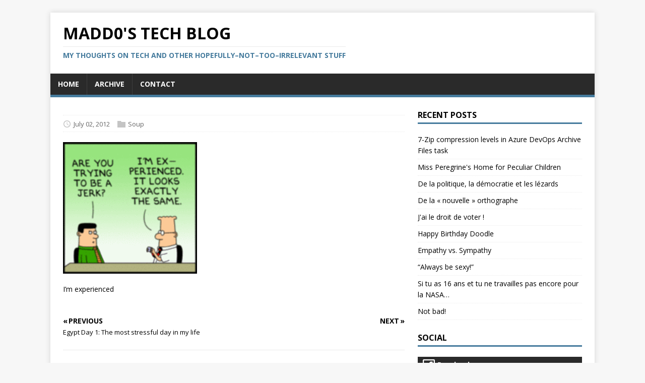

--- FILE ---
content_type: text/html; charset=utf-8
request_url: https://blog.madd0.com/2012/07/02/im-experienced/
body_size: 7150
content:
<!doctype html><html class=no-js lang=en><head><meta charset=utf-8><meta name=viewport content="width=device-width,initial-scale=1"><meta http-equiv=x-ua-compatible content="IE=edge"><title>- madd0's tech blog</title><script>(function(e,t){e[t]=e[t].replace("no-js","js")})(document.documentElement,"className")</script><meta name=description content><meta property="og:title" content><meta property="og:description" content="I’m experienced"><meta property="og:type" content="article"><meta property="og:url" content="https://blog.madd0.com/2012/07/02/im-experienced/"><meta property="article:section" content="post"><meta property="article:published_time" content="2012-07-02T06:33:38+00:00"><meta property="article:modified_time" content="2012-07-02T06:33:38+00:00"><link rel=preconnect href=https://fonts.gstatic.com crossorigin><link rel=dns-prefetch href=//fonts.googleapis.com><link rel=dns-prefetch href=//fonts.gstatic.com><link rel=stylesheet href="https://fonts.googleapis.com/css?family=Open+Sans:400,400i,700"><link rel=stylesheet href=/css/style.css><link rel="shortcut icon" href=/favicon.ico></head><body class=body><div class="container container--outer"><header class=header><div class="container header__container"><div class=logo><a class=logo__link href=/ title="madd0's tech blog" rel=home><div class="logo__item logo__text"><div class=logo__title>madd0's tech blog</div><div class=logo__tagline>My thoughts on tech and other hopefully–not–too–irrelevant stuff</div></div></a></div><nav class=menu><button class=menu__btn aria-haspopup=true aria-expanded=false tabindex=0>
<span class=menu__btn-title tabindex=-1>Menu</span></button><ul class=menu__list><li class=menu__item><a class=menu__link href=/><span class=menu__text>Home</span></a></li><li class=menu__item><a class=menu__link href=/archive/><span class=menu__text>Archive</span></a></li><li class=menu__item><a class=menu__link href=https://madd0.com/contact/><span class=menu__text>contact</span></a></li></ul></nav></div></header><div class="wrapper flex"><div class=primary><main class=main role=main><article class=post><header class=post__header><h1 class=post__title></h1><div class="post__meta meta"><div class="meta__item-datetime meta__item"><svg class="meta__icon icon icon-time" width="16" height="14" viewBox="0 0 30 28"><path d="M15 0C7 0 1 6 1 14s6 14 14 14 14-6 14-14S23 0 15 0zm0 25C9 25 4 20 4 14S9 3 15 3s11 5 11 11-5 11-11 11zm1-18h-2v8.4l6.8 4.4L22 18l-6-3.8V7z"/></svg><time class=meta__text datetime=2012-07-02T06:33:38Z>July 02, 2012</time></div><div class="meta__item-categories meta__item"><svg class="meta__icon icon icon-category" width="16" height="16" viewBox="0 0 16 16"><path d="m7 2 1 2h8v11H0V2z"/></svg><span class=meta__text><a class=meta__link href=/category/soup/ rel=category>Soup</a></span></div></div></header><div class="content post__content clearfix"><figure class="alignnone size-full wp-image-1588"><img src=/2012/07/tumblr_m6isw2agw81qzn0y8o1_400.gif></figure><p>I’m experienced</p></div></article></main><nav class="pager flex"><div class="pager__item pager__item--prev"><a class=pager__link href=/2012/06/16/egypt-day-1-the-most-stressful-day-in-my-life/ rel=prev><span class=pager__subtitle>«&#8201;Previous</span><p class=pager__title>Egypt Day 1: The most stressful day in my life</p></a></div><div class="pager__item pager__item--next"><a class=pager__link href=/2012/07/12/como-te-llamas/ rel=next><span class=pager__subtitle>Next&#8201;»</span><p class=pager__title></p></a></div></nav></div><aside class=sidebar><div class="widget-recent widget"><h4 class=widget__title>Recent Posts</h4><div class=widget__content><ul class=widget__list><li class=widget__item><a class=widget__link href=/2020/01/30/7-zip-compression-levels-in-azure-devops-archive-files-task/>7-Zip compression levels in Azure DevOps Archive Files task</a></li><li class=widget__item><a class=widget__link href=/2016/09/06/miss-peregrines-home-for-peculiar-children/>Miss Peregrine's Home for Peculiar Children</a></li><li class=widget__item><a class=widget__link href=/2016/06/30/de-la-politique-la-democratie-et-les-lezards/>De la politique, la démocratie et les lézards</a></li><li class=widget__item><a class=widget__link href=/2016/02/04/de-la-nouvelle-orthographe/>De la « nouvelle » orthographe</a></li><li class=widget__item><a class=widget__link href=/2015/12/14/jai-le-droit-de-voter/>J'ai le droit de voter !</a></li><li class=widget__item><a class=widget__link href=/2014/09/03/happy-birthday-doodle-je-ne-connaissais-pas-ce/>Happy Birthday Doodle</a></li><li class=widget__item><a class=widget__link href=/2013/12/16/empathy-vs-sympathy/>Empathy vs. Sympathy</a></li><li class=widget__item><a class=widget__link href=/2013/08/15/always-be-sexy-je-naurais-jamais-cru-citer/>“Always be sexy!”</a></li><li class=widget__item><a class=widget__link href=/2013/08/14/si-tu-as-16-ans-et-tu-ne-travailles-pas-encore/>Si tu as 16 ans et tu ne travailles pas encore pour la NASA…</a></li><li class=widget__item><a class=widget__link href=/2013/07/11/not-bad-tony-durao-skates-for-waters-army/>Not bad!</a></li></ul></div></div><div class="widget-social widget"><h4 class="widget-social__title widget__title">Social</h4><div class="widget-social__content widget__content"><div class="widget-social__item widget__item"><a class="widget-social__link widget__link btn" title=Facebook rel="noopener noreferrer" href=https://facebook.com/madd0 target=_blank><svg class="widget-social__link-icon icon icon-facebook" width="24" height="24" viewBox="0 0 352 352"><path d="m0 32v288c0 17.5 14.5 32 32 32h288c17.5.0 32-14.5 32-32V32c0-17.5-14.5-32-32-32H32C14.5.0.0 14.5.0 32zm320 0v288h-83V212h41.5l6-48H237v-31c0-14 3.5-23.5 23.5-23.5h26V66c-4.4-.6-19.8-1.5-37.5-1.5-36.9.0-62 22.2-62 63.5v36h-42v48h42v108H32V32z"/></svg><span>Facebook</span></a></div><div class="widget-social__item widget__item"><a class="widget-social__link widget__link btn" title=Twitter rel="noopener noreferrer" href=https://twitter.com/madd0 target=_blank><svg class="widget-social__link-icon icon icon-twitter" width="24" height="24" viewBox="0 0 384 312"><path d="m384 36.9c-14.1 6.3-29.3 10.5-45.2 12.4 16.3-9.7 28.8-25.2 34.6-43.6-15.2 9-32.1 15.6-50 19.1-14.4-15.2-34.9-24.8-57.5-24.8-43.5.0-78.8 35.3-78.8 78.8.0 6.2.7 12.2 2 17.9-65.5-3.3-123.5-34.6-162.4-82.3C20 26 16.1 39.6 16.1 54c0 27.3 13.9 51.4 35 65.6-12.9-.4-25.1-4-35.7-9.9v1c0 38.2 27.2 70 63.2 77.2-6.6 1.8-13.6 2.8-20.8 2.8-5.1.0-10-.5-14.8-1.4 10 31.3 39.1 54.1 73.6 54.7-27 21.1-60.9 33.7-97.8 33.7-6.4.0-12.6-.4-18.8-1.1C34.9 299 76.3 312 120.8 312c144.9.0 224.1-120 224.1-224.1.0-3.4-.1-6.8-.2-10.2 15.4-11.1 28.7-25 39.3-40.8z"/></svg><span>Twitter</span></a></div><div class="widget-social__item widget__item"><a class="widget-social__link widget__link btn" title=Instagram rel="noopener noreferrer" href=https://www.instagram.com/mauricio.diazorlich target=_blank><svg class="widget-social__link-icon icon icon-instagram" width="24" height="24" viewBox="0 0 256 256"><circle cx="193" cy="59" r="15"/><path fill-rule="evenodd" d="M101 0h54c41 0 58.4 3.9 74.5 17C256.2 37.5 256 74.8 256 97.7v60c0 26.7.0 60.4-26.5 81.4-16 13.4-33.5 16.9-74.5 16.9h-54c-41 0-57.5-3.5-74.5-16.9C1 218.9.5 186.3.1 160.5L0 155V97.7c0-23-.2-60.2 26.5-80.7C45 2 60 0 101 0zm4.9 23h44.3c45.8.0 58.3 3.5 70.3 17.5 11.8 13.2 12 30.1 12.5 62.9V156c.2 20.8.3 45.8-12.5 59.5-12 14-24.5 17.5-70.3 17.5h-44.3c-45.9.0-57.3-3.5-70.4-17.5-12.2-13-12.3-36.5-12.4-56.7v-55.6c.4-32.6.7-49.6 12.4-62.7C48 26.5 60 23 105.9 23zm19.6 144.5a42 42 0 100-84 42 42 0 000 84zm0 22.5a64.5 64.5.0 100-129 64.5 64.5.0 000 129z"/></svg><span>Instagram</span></a></div><div class="widget-social__item widget__item"><a class="widget-social__link widget__link btn" title=LinkedIn rel="noopener noreferrer" href=https://linkedin.com/in/madd0 target=_blank><svg class="widget-social__link-icon icon icon-linkedin" width="24" height="24" viewBox="0 0 352 352"><path d="M0 40v272c0 21.9 18.1 40 40 40h272c21.9.0 40-18.1 40-40V40c0-21.9-18.1-40-40-40H40C18.1.0.0 18.1.0 40zm312-8c4.6.0 8 3.4 8 8v272c0 4.6-3.4 8-8 8H40c-4.6.0-8-3.4-8-8V40c0-4.6 3.4-8 8-8H312zM59.5 87c0 15.2 12.3 27.5 27.5 27.5s27.5-12.3 27.5-27.5S102.2 59.5 87 59.5 59.5 71.8 59.5 87zM187 157h-1v-21h-45v152h47v-75c0-19.8 3.9-39 28.5-39 24.2.0 24.5 22.4 24.5 40v74h47v-83.5c0-40.9-8.7-72-56.5-72-23 0-38.2 12.6-44.5 24.5zM64 288h47.5V136H64V288z"/></svg><span>LinkedIn</span></a></div><div class="widget-social__item widget__item"><a class="widget-social__link widget__link btn" title=GitHub rel="noopener noreferrer" href=https://github.com/madd0 target=_blank><svg class="widget-social__link-icon icon icon-github" width="24" height="24" viewBox="0 0 384 374"><path d="m192 0C85.9.0.0 85.8.0 191.7c0 84.7 55 156.6 131.3 181.9 9.6 1.8 13.1-4.2 13.1-9.2.0-4.6-.2-16.6-.3-32.6-53.4 11.6-64.7-25.7-64.7-25.7-8.7-22.1-21.3-28-21.3-28-17.4-11.9 1.3-11.6 1.3-11.6 19.3 1.4 29.4 19.8 29.4 19.8 17.1 29.3 44.9 20.8 55.9 15.9 1.7-12.4 6.7-20.8 12.2-25.6-42.6-4.8-87.5-21.3-87.5-94.8.0-20.9 7.5-38 19.8-51.4-2-4.9-8.6-24.3 1.9-50.7.0.0 16.1-5.2 52.8 19.7 15.3-4.2 31.7-6.4 48.1-6.5 16.3.1 32.7 2.2 48.1 6.5 36.7-24.8 52.8-19.7 52.8-19.7 10.5 26.4 3.9 45.9 1.9 50.7 12.3 13.4 19.7 30.5 19.7 51.4.0 73.7-44.9 89.9-87.7 94.6 6.9 5.9 13 17.6 13 35.5.0 25.6-.2 46.3-.2 52.6.0 5.1 3.5 11.1 13.2 9.2C329 348.2 384 276.4 384 191.7 384 85.8 298 0 192 0z"/></svg><span>GitHub</span></a></div><div class="widget-social__item widget__item"><a class="widget-social__link widget__link btn" title="Stack Overflow" rel="noopener noreferrer" href=https://stackoverflow.com/users/221397/madd0 target=_blank><svg class="widget-social__link-icon icon icon-stackoverflow" width="24" height="24" viewBox="0 0 124 124"><g fill-rule="evenodd"><polygon points="88 80 99 80 99 124 0 124 0 80 11 80 11 113 88 113"/><path fill-rule="nonzero" d="M22.9878906 76.73l54.025 11.355 2.271-10.8-54.025-11.36-2.271 10.805zm7.149-25.869 50.046 23.308L84.8448906 64.16l-50.047-23.308-4.661 10.009zm13.848-24.553 42.428 35.331 7.066-8.485-42.428-35.33-7.066 8.484zm27.387-26.116-8.86 6.59 32.948 44.3 8.8600004-6.589L71.3718906.192zM22 102H77V91H22v11z"/></g></svg><span>Stack Overflow</span></a></div></div></div><div class="widget-categories widget"><h4 class=widget__title>Categories</h4><div class=widget__content><ul class=widget__list><li class=widget__item><a class=widget__link href=/category/blog-stuff/>Blog Stuff</a></li><li class=widget__item><a class=widget__link href=/category/books/>Books</a></li><li class=widget__item><a class=widget__link href=/category/education/>Education</a></li><li class=widget__item><a class=widget__link href=/category/en-vrac/>En Vrac</a></li><li class=widget__item><a class=widget__link href=/category/english/>English</a></li><li class=widget__item><a class=widget__link href=/category/espa%C3%B1ol/>Español</a></li><li class=widget__item><a class=widget__link href=/category/food/>Food</a></li><li class=widget__item><a class=widget__link href=/category/france/>France</a></li><li class=widget__item><a class=widget__link href=/category/fran%C3%A7ais/>Français</a></li><li class=widget__item><a class=widget__link href=/category/fun/>Fun</a></li><li class=widget__item><a class=widget__link href=/category/humancomputer-interaction/>Human–computer interaction</a></li><li class=widget__item><a class=widget__link href=/category/languages/>Languages</a></li><li class=widget__item><a class=widget__link href=/category/making/>Making</a></li><li class=widget__item><a class=widget__link href=/category/politique/>Politique</a></li><li class=widget__item><a class=widget__link href=/category/soup/>Soup</a></li><li class=widget__item><a class=widget__link href=/category/sustainable-development/>Sustainable Development</a></li><li class=widget__item><a class=widget__link href=/category/technology/>Technology</a></li><li class=widget__item><a class=widget__link href=/category/travel/>Travel</a></li><li class=widget__item><a class=widget__link href=/category/uncategorized/>Uncategorized</a></li></ul></div></div><div class="widget-taglist widget"><h4 class=widget__title>Tags</h4><div class=widget__content><a class="widget-taglist__link widget__link btn" href=/tag/.net/ title=.NET>.NET</a>
<a class="widget-taglist__link widget__link btn" href=/tag/.net-3.0/ title=".NET 3.0">.NET 3.0</a>
<a class="widget-taglist__link widget__link btn" href=/tag/7-zip/ title=7-Zip>7-Zip</a>
<a class="widget-taglist__link widget__link btn" href=/tag/8x/ title=8x>8x</a>
<a class="widget-taglist__link widget__link btn" href=/tag/adobe/ title=Adobe>Adobe</a>
<a class="widget-taglist__link widget__link btn" href=/tag/aero/ title=Aero>Aero</a>
<a class="widget-taglist__link widget__link btn" href=/tag/airports/ title=Airports>Airports</a>
<a class="widget-taglist__link widget__link btn" href=/tag/amazon.com/ title=amazon.com>amazon.com</a>
<a class="widget-taglist__link widget__link btn" href=/tag/amazoop/ title=amazOOP>amazOOP</a>
<a class="widget-taglist__link widget__link btn" href=/tag/animals/ title=Animals>Animals</a>
<a class="widget-taglist__link widget__link btn" href=/tag/apple/ title=Apple>Apple</a>
<a class="widget-taglist__link widget__link btn" href=/tag/army/ title=Army>Army</a>
<a class="widget-taglist__link widget__link btn" href=/tag/attention/ title=Attention>Attention</a>
<a class="widget-taglist__link widget__link btn" href=/tag/augmented-reality/ title="Augmented Reality">Augmented Reality</a>
<a class="widget-taglist__link widget__link btn" href=/tag/avion/ title=avion>avion</a>
<a class="widget-taglist__link widget__link btn" href=/tag/azure/ title=Azure>Azure</a>
<a class="widget-taglist__link widget__link btn" href=/tag/azure-devops/ title="Azure DevOps">Azure DevOps</a>
<a class="widget-taglist__link widget__link btn" href=/tag/azure-pipelines/ title="Azure Pipelines">Azure Pipelines</a>
<a class="widget-taglist__link widget__link btn" href=/tag/azure-table-storage/ title="Azure Table Storage">Azure Table Storage</a>
<a class="widget-taglist__link widget__link btn" href=/tag/backup/ title=Backup>Backup</a>
<a class="widget-taglist__link widget__link btn" href=/tag/bing/ title=Bing>Bing</a>
<a class="widget-taglist__link widget__link btn" href=/tag/bionics/ title=Bionics>Bionics</a>
<a class="widget-taglist__link widget__link btn" href=/tag/blog/ title=Blog>Blog</a>
<a class="widget-taglist__link widget__link btn" href=/tag/books/ title=Books>Books</a>
<a class="widget-taglist__link widget__link btn" href=/tag/browsers/ title=Browsers>Browsers</a>
<a class="widget-taglist__link widget__link btn" href=/tag/bugs/ title=Bugs>Bugs</a>
<a class="widget-taglist__link widget__link btn" href=/tag/c/ title=C#>C#</a>
<a class="widget-taglist__link widget__link btn" href=/tag/ces/ title=CES>CES</a>
<a class="widget-taglist__link widget__link btn" href=/tag/channel-8/ title="Channel 8">Channel 8</a>
<a class="widget-taglist__link widget__link btn" href=/tag/charity/ title=Charity>Charity</a>
<a class="widget-taglist__link widget__link btn" href=/tag/china/ title=China>China</a>
<a class="widget-taglist__link widget__link btn" href=/tag/christmas/ title=Christmas>Christmas</a>
<a class="widget-taglist__link widget__link btn" href=/tag/chrome/ title=Chrome>Chrome</a>
<a class="widget-taglist__link widget__link btn" href=/tag/cin%C3%A9/ title=ciné>ciné</a>
<a class="widget-taglist__link widget__link btn" href=/tag/cin%C3%A9ma/ title=cinéma>cinéma</a>
<a class="widget-taglist__link widget__link btn" href=/tag/costa-rica/ title="Costa Rica">Costa Rica</a>
<a class="widget-taglist__link widget__link btn" href=/tag/css/ title=CSS>CSS</a>
<a class="widget-taglist__link widget__link btn" href=/tag/curation/ title=Curation>Curation</a>
<a class="widget-taglist__link widget__link btn" href=/tag/curiosity/ title=Curiosity>Curiosity</a>
<a class="widget-taglist__link widget__link btn" href=/tag/data/ title=Data>Data</a>
<a class="widget-taglist__link widget__link btn" href=/tag/dead-poets-society/ title="Dead Poets Society">Dead Poets Society</a>
<a class="widget-taglist__link widget__link btn" href=/tag/design/ title=Design>Design</a>
<a class="widget-taglist__link widget__link btn" href=/tag/developer-tools/ title="Developer Tools">Developer Tools</a>
<a class="widget-taglist__link widget__link btn" href=/tag/disney/ title=Disney>Disney</a>
<a class="widget-taglist__link widget__link btn" href=/tag/disney-research/ title="Disney Research">Disney Research</a>
<a class="widget-taglist__link widget__link btn" href=/tag/divx/xvid/ title=DivX/XviD>DivX/XviD</a>
<a class="widget-taglist__link widget__link btn" href=/tag/diy/ title=DIY>DIY</a>
<a class="widget-taglist__link widget__link btn" href=/tag/e-mail/ title=E-mail>E-mail</a>
<a class="widget-taglist__link widget__link btn" href=/tag/eco-friendly/ title=Eco-friendly>Eco-friendly</a>
<a class="widget-taglist__link widget__link btn" href=/tag/events/ title=Events>Events</a>
<a class="widget-taglist__link widget__link btn" href=/tag/excel/ title=Excel>Excel</a>
<a class="widget-taglist__link widget__link btn" href=/tag/experiment/ title=Experiment>Experiment</a>
<a class="widget-taglist__link widget__link btn" href=/tag/expression-design/ title="Expression Design">Expression Design</a>
<a class="widget-taglist__link widget__link btn" href=/tag/facebook/ title=Facebook>Facebook</a>
<a class="widget-taglist__link widget__link btn" href=/tag/firefox/ title=Firefox>Firefox</a>
<a class="widget-taglist__link widget__link btn" href=/tag/firstworldproblems/ title=FirstWorldProblems>FirstWorldProblems</a>
<a class="widget-taglist__link widget__link btn" href=/tag/fix/ title=Fix>Fix</a>
<a class="widget-taglist__link widget__link btn" href=/tag/france/ title=France>France</a>
<a class="widget-taglist__link widget__link btn" href=/tag/fran%C3%A7ais/ title=Français>Français</a>
<a class="widget-taglist__link widget__link btn" href=/tag/free/ title=Free>Free</a>
<a class="widget-taglist__link widget__link btn" href=/tag/fun/ title=Fun>Fun</a>
<a class="widget-taglist__link widget__link btn" href=/tag/game-development/ title="Game Development">Game Development</a>
<a class="widget-taglist__link widget__link btn" href=/tag/games/ title=Games>Games</a>
<a class="widget-taglist__link widget__link btn" href=/tag/geography/ title=Geography>Geography</a>
<a class="widget-taglist__link widget__link btn" href=/tag/geolocalisation/ title=Geolocalisation>Geolocalisation</a>
<a class="widget-taglist__link widget__link btn" href=/tag/gmail/ title=Gmail>Gmail</a>
<a class="widget-taglist__link widget__link btn" href=/tag/google/ title=Google>Google</a>
<a class="widget-taglist__link widget__link btn" href=/tag/google-analytics/ title="Google Analytics">Google Analytics</a>
<a class="widget-taglist__link widget__link btn" href=/tag/google-chrome/ title="Google Chrome">Google Chrome</a>
<a class="widget-taglist__link widget__link btn" href=/tag/gps/ title=GPS>GPS</a>
<a class="widget-taglist__link widget__link btn" href=/tag/green-development/ title="Green Development">Green Development</a>
<a class="widget-taglist__link widget__link btn" href=/tag/halloween/ title=Halloween>Halloween</a>
<a class="widget-taglist__link widget__link btn" href=/tag/hardware/ title=Hardware>Hardware</a>
<a class="widget-taglist__link widget__link btn" href=/tag/history/ title=History>History</a>
<a class="widget-taglist__link widget__link btn" href=/tag/htc/ title=HTC>HTC</a>
<a class="widget-taglist__link widget__link btn" href=/tag/huffington-post/ title="Huffington Post">Huffington Post</a>
<a class="widget-taglist__link widget__link btn" href=/tag/iis/ title=IIS>IIS</a>
<a class="widget-taglist__link widget__link btn" href=/tag/illusions/ title=illusions>illusions</a>
<a class="widget-taglist__link widget__link btn" href=/tag/imagine-cup/ title="Imagine Cup">Imagine Cup</a>
<a class="widget-taglist__link widget__link btn" href=/tag/innovation/ title=Innovation>Innovation</a>
<a class="widget-taglist__link widget__link btn" href=/tag/inspiration/ title=Inspiration>Inspiration</a>
<a class="widget-taglist__link widget__link btn" href=/tag/intellisense/ title=Intellisense>Intellisense</a>
<a class="widget-taglist__link widget__link btn" href=/tag/internet/ title=Internet>Internet</a>
<a class="widget-taglist__link widget__link btn" href=/tag/internet-explorer/ title="Internet Explorer">Internet Explorer</a>
<a class="widget-taglist__link widget__link btn" href=/tag/internet-of-things/ title="Internet of Things">Internet of Things</a>
<a class="widget-taglist__link widget__link btn" href=/tag/irl/ title=IRL>IRL</a>
<a class="widget-taglist__link widget__link btn" href=/tag/jai-mang%C3%A9/ title="J'ai mangé">J'ai mangé</a>
<a class="widget-taglist__link widget__link btn" href=/tag/jai-vu/ title="j'ai vu">j'ai vu</a>
<a class="widget-taglist__link widget__link btn" href=/tag/jane-goodall/ title="Jane Goodall">Jane Goodall</a>
<a class="widget-taglist__link widget__link btn" href=/tag/jared-diamond/ title="jared diamond">jared diamond</a>
<a class="widget-taglist__link widget__link btn" href=/tag/j%C3%A9coute/ title="J'écoute">J'écoute</a>
<a class="widget-taglist__link widget__link btn" href=/tag/kindle/ title=Kindle>Kindle</a>
<a class="widget-taglist__link widget__link btn" href=/tag/kinect/ title=Kinect>Kinect</a>
<a class="widget-taglist__link widget__link btn" href=/tag/korea/ title=Korea>Korea</a>
<a class="widget-taglist__link widget__link btn" href=/tag/language-aquisition/ title="language aquisition">language aquisition</a>
<a class="widget-taglist__link widget__link btn" href=/tag/languages/ title=Languages>Languages</a>
<a class="widget-taglist__link widget__link btn" href=/tag/learning/ title=Learning>Learning</a>
<a class="widget-taglist__link widget__link btn" href=/tag/lego-mindstorms/ title="Lego Mindstorms">Lego Mindstorms</a>
<a class="widget-taglist__link widget__link btn" href=/tag/leweb08/ title=LeWeb08>LeWeb08</a>
<a class="widget-taglist__link widget__link btn" href=/tag/life/ title=life>life</a>
<a class="widget-taglist__link widget__link btn" href=/tag/linq/ title=LINQ>LINQ</a>
<a class="widget-taglist__link widget__link btn" href=/tag/linqpad/ title=LINQPad>LINQPad</a>
<a class="widget-taglist__link widget__link btn" href=/tag/live-search/ title="Live Search">Live Search</a>
<a class="widget-taglist__link widget__link btn" href=/tag/livres/ title=livres>livres</a>
<a class="widget-taglist__link widget__link btn" href=/tag/london/ title=London>London</a>
<a class="widget-taglist__link widget__link btn" href=/tag/lufthansa/ title=Lufthansa>Lufthansa</a>
<a class="widget-taglist__link widget__link btn" href=/tag/make/ title=MAKE>MAKE</a>
<a class="widget-taglist__link widget__link btn" href=/tag/malaysia/ title=Malaysia>Malaysia</a>
<a class="widget-taglist__link widget__link btn" href=/tag/mango/ title=Mango>Mango</a>
<a class="widget-taglist__link widget__link btn" href=/tag/map/ title=Map>Map</a>
<a class="widget-taglist__link widget__link btn" href=/tag/me/ title=Me>Me</a>
<a class="widget-taglist__link widget__link btn" href=/tag/microsoft/ title=Microsoft>Microsoft</a>
<a class="widget-taglist__link widget__link btn" href=/tag/microsoft-research/ title="Microsoft Research">Microsoft Research</a>
<a class="widget-taglist__link widget__link btn" href=/tag/mobile-development/ title="Mobile Development">Mobile Development</a>
<a class="widget-taglist__link widget__link btn" href=/tag/mono/ title=Mono>Mono</a>
<a class="widget-taglist__link widget__link btn" href=/tag/movies/ title=Movies>Movies</a>
<a class="widget-taglist__link widget__link btn" href=/tag/mozy/ title=Mozy>Mozy</a>
<a class="widget-taglist__link widget__link btn" href=/tag/msdn/ title=MSDN>MSDN</a>
<a class="widget-taglist__link widget__link btn" href=/tag/multilingualism/ title=multilingualism>multilingualism</a>
<a class="widget-taglist__link widget__link btn" href=/tag/music/ title=Music>Music</a>
<a class="widget-taglist__link widget__link btn" href=/tag/musique/ title=musique>musique</a>
<a class="widget-taglist__link widget__link btn" href=/tag/nasa/ title=NASA>NASA</a>
<a class="widget-taglist__link widget__link btn" href=/tag/nokia/ title=Nokia>Nokia</a>
<a class="widget-taglist__link widget__link btn" href=/tag/odata/ title=OData>OData</a>
<a class="widget-taglist__link widget__link btn" href=/tag/office-2007/ title="Office 2007">Office 2007</a>
<a class="widget-taglist__link widget__link btn" href=/tag/open-source/ title="Open Source">Open Source</a>
<a class="widget-taglist__link widget__link btn" href=/tag/orthographe/ title=Orthographe>Orthographe</a>
<a class="widget-taglist__link widget__link btn" href=/tag/outlook/ title=Outlook>Outlook</a>
<a class="widget-taglist__link widget__link btn" href=/tag/paris/ title=Paris>Paris</a>
<a class="widget-taglist__link widget__link btn" href=/tag/parrot/ title=Parrot>Parrot</a>
<a class="widget-taglist__link widget__link btn" href=/tag/perception/ title=Perception>Perception</a>
<a class="widget-taglist__link widget__link btn" href=/tag/photos/ title=Photos>Photos</a>
<a class="widget-taglist__link widget__link btn" href=/tag/photosynth/ title=Photosynth>Photosynth</a>
<a class="widget-taglist__link widget__link btn" href=/tag/php/ title=PHP>PHP</a>
<a class="widget-taglist__link widget__link btn" href=/tag/plazes/ title=plazes>plazes</a>
<a class="widget-taglist__link widget__link btn" href=/tag/powershell/ title=PowerShell>PowerShell</a>
<a class="widget-taglist__link widget__link btn" href=/tag/productivity/ title=Productivity>Productivity</a>
<a class="widget-taglist__link widget__link btn" href=/tag/progressbar/ title=ProgressBar>ProgressBar</a>
<a class="widget-taglist__link widget__link btn" href=/tag/project-natal/ title="Project Natal">Project Natal</a>
<a class="widget-taglist__link widget__link btn" href=/tag/projects/ title=Projects>Projects</a>
<a class="widget-taglist__link widget__link btn" href=/tag/proudtolove/ title=ProudToLove>ProudToLove</a>
<a class="widget-taglist__link widget__link btn" href=/tag/rant/ title=Rant>Rant</a>
<a class="widget-taglist__link widget__link btn" href=/tag/restaurants/ title=restaurants>restaurants</a>
<a class="widget-taglist__link widget__link btn" href=/tag/robin-williams/ title="Robin Williams">Robin Williams</a>
<a class="widget-taglist__link widget__link btn" href=/tag/robotics/ title=Robotics>Robotics</a>
<a class="widget-taglist__link widget__link btn" href=/tag/rss/ title=RSS>RSS</a>
<a class="widget-taglist__link widget__link btn" href=/tag/r%C3%A9gionales/ title=Régionales>Régionales</a>
<a class="widget-taglist__link widget__link btn" href=/tag/scary/ title=scary>scary</a>
<a class="widget-taglist__link widget__link btn" href=/tag/science/ title=Science>Science</a>
<a class="widget-taglist__link widget__link btn" href=/tag/search/ title=Search>Search</a>
<a class="widget-taglist__link widget__link btn" href=/tag/security/ title=Security>Security</a>
<a class="widget-taglist__link widget__link btn" href=/tag/services/ title=Services>Services</a>
<a class="widget-taglist__link widget__link btn" href=/tag/signs/ title=Signs>Signs</a>
<a class="widget-taglist__link widget__link btn" href=/tag/singapore/ title=Singapore>Singapore</a>
<a class="widget-taglist__link widget__link btn" href=/tag/social/ title=Social>Social</a>
<a class="widget-taglist__link widget__link btn" href=/tag/software/ title=Software>Software</a>
<a class="widget-taglist__link widget__link btn" href=/tag/software-development/ title="Software Development">Software Development</a>
<a class="widget-taglist__link widget__link btn" href=/tag/sosh/ title=Sosh>Sosh</a>
<a class="widget-taglist__link widget__link btn" href=/tag/spain/ title=Spain>Spain</a>
<a class="widget-taglist__link widget__link btn" href=/tag/stackoverflow/ title=StackOverflow>StackOverflow</a>
<a class="widget-taglist__link widget__link btn" href=/tag/statistics/ title=Statistics>Statistics</a>
<a class="widget-taglist__link widget__link btn" href=/tag/stop-motion/ title=stop-motion>stop-motion</a>
<a class="widget-taglist__link widget__link btn" href=/tag/students/ title=Students>Students</a>
<a class="widget-taglist__link widget__link btn" href=/tag/supinfo/ title=SUPINFO>SUPINFO</a>
<a class="widget-taglist__link widget__link btn" href=/tag/surface/ title=Surface>Surface</a>
<a class="widget-taglist__link widget__link btn" href=/tag/surprise-bag/ title="Surprise Bag">Surprise Bag</a>
<a class="widget-taglist__link widget__link btn" href=/tag/symfony/ title=Symfony>Symfony</a>
<a class="widget-taglist__link widget__link btn" href=/tag/s%C3%A9curit%C3%A9/ title=sécurité>sécurité</a>
<a class="widget-taglist__link widget__link btn" href=/tag/t-shirts/ title=t-shirts>t-shirts</a>
<a class="widget-taglist__link widget__link btn" href=/tag/tablets/ title=Tablets>Tablets</a>
<a class="widget-taglist__link widget__link btn" href=/tag/tdf-2007/ title="TDF 2007">TDF 2007</a>
<a class="widget-taglist__link widget__link btn" href=/tag/techdays/ title=TechDays>TechDays</a>
<a class="widget-taglist__link widget__link btn" href=/tag/ted/ title=TED>TED</a>
<a class="widget-taglist__link widget__link btn" href=/tag/test/ title=Test>Test</a>
<a class="widget-taglist__link widget__link btn" href=/tag/testeursosh/ title=TesteurSosh>TesteurSosh</a>
<a class="widget-taglist__link widget__link btn" href=/tag/textblock/ title=TextBlock>TextBlock</a>
<a class="widget-taglist__link widget__link btn" href=/tag/the-eg/ title="The EG">The EG</a>
<a class="widget-taglist__link widget__link btn" href=/tag/tips/ title=Tips>Tips</a>
<a class="widget-taglist__link widget__link btn" href=/tag/toys/ title=Toys>Toys</a>
<a class="widget-taglist__link widget__link btn" href=/tag/translation/ title=Translation>Translation</a>
<a class="widget-taglist__link widget__link btn" href=/tag/tv/ title=TV>TV</a>
<a class="widget-taglist__link widget__link btn" href=/tag/twhirl/ title=Twhirl>Twhirl</a>
<a class="widget-taglist__link widget__link btn" href=/tag/twitter/ title=Twitter>Twitter</a>
<a class="widget-taglist__link widget__link btn" href=/tag/typography/ title=Typography>Typography</a>
<a class="widget-taglist__link widget__link btn" href=/tag/unified-communications/ title="Unified Communications">Unified Communications</a>
<a class="widget-taglist__link widget__link btn" href=/tag/user-experience/ title="User Experience">User Experience</a>
<a class="widget-taglist__link widget__link btn" href=/tag/user-interfaces/ title="User Interfaces">User Interfaces</a>
<a class="widget-taglist__link widget__link btn" href=/tag/videos/ title=Videos>Videos</a>
<a class="widget-taglist__link widget__link btn" href=/tag/virtual-earth/ title="Virtual Earth">Virtual Earth</a>
<a class="widget-taglist__link widget__link btn" href=/tag/vista/ title=Vista>Vista</a>
<a class="widget-taglist__link widget__link btn" href=/tag/visual-studio/ title="Visual Studio">Visual Studio</a>
<a class="widget-taglist__link widget__link btn" href=/tag/visual-studio-2008/ title="Visual Studio 2008">Visual Studio 2008</a>
<a class="widget-taglist__link widget__link btn" href=/tag/visual-studio-2010/ title="Visual Studio 2010">Visual Studio 2010</a>
<a class="widget-taglist__link widget__link btn" href=/tag/voyages/ title=voyages>voyages</a>
<a class="widget-taglist__link widget__link btn" href=/tag/wallpaper/ title=Wallpaper>Wallpaper</a>
<a class="widget-taglist__link widget__link btn" href=/tag/web/ title=Web>Web</a>
<a class="widget-taglist__link widget__link btn" href=/tag/web-2.0/ title="Web 2.0">Web 2.0</a>
<a class="widget-taglist__link widget__link btn" href=/tag/web-deploy/ title="Web Deploy">Web Deploy</a>
<a class="widget-taglist__link widget__link btn" href=/tag/web-development/ title="Web Development">Web Development</a>
<a class="widget-taglist__link widget__link btn" href=/tag/web-platform-installer/ title="Web Platform Installer">Web Platform Installer</a>
<a class="widget-taglist__link widget__link btn" href=/tag/webmatrix/ title=WebMatrix>WebMatrix</a>
<a class="widget-taglist__link widget__link btn" href=/tag/wifi/ title=WiFi>WiFi</a>
<a class="widget-taglist__link widget__link btn" href=/tag/wii/ title=Wii>Wii</a>
<a class="widget-taglist__link widget__link btn" href=/tag/wikichildprotect/ title=WikiChildProtect>WikiChildProtect</a>
<a class="widget-taglist__link widget__link btn" href=/tag/windows/ title=Windows>Windows</a>
<a class="widget-taglist__link widget__link btn" href=/tag/windows-azure/ title="Windows Azure">Windows Azure</a>
<a class="widget-taglist__link widget__link btn" href=/tag/windows-live/ title="Windows Live">Windows Live</a>
<a class="widget-taglist__link widget__link btn" href=/tag/windows-phone-7/ title="Windows Phone 7">Windows Phone 7</a>
<a class="widget-taglist__link widget__link btn" href=/tag/windows-rt/ title="Windows RT">Windows RT</a>
<a class="widget-taglist__link widget__link btn" href=/tag/wordpress/ title=Wordpress>Wordpress</a>
<a class="widget-taglist__link widget__link btn" href=/tag/wpf/ title=WPF>WPF</a>
<a class="widget-taglist__link widget__link btn" href=/tag/x64/ title=x64>x64</a>
<a class="widget-taglist__link widget__link btn" href=/tag/xaml/ title=XAML>XAML</a>
<a class="widget-taglist__link widget__link btn" href=/tag/xbox-360/ title="Xbox 360">Xbox 360</a>
<a class="widget-taglist__link widget__link btn" href=/tag/yahoo/ title=Yahoo!>Yahoo!</a>
<a class="widget-taglist__link widget__link btn" href=/tag/%C3%A9lections/ title=Élections>Élections</a></div></div></aside></div><footer class=footer><div class="container footer__container flex"><div class=footer__copyright>&copy; 2023 madd0's tech blog.
<span class=footer__copyright-credits>Generated with <a href=https://gohugo.io/ rel="nofollow noopener" target=_blank>Hugo</a> and <a href=https://github.com/Vimux/Mainroad/ rel="nofollow noopener" target=_blank>Mainroad</a> theme.</span></div></div></footer></div><script async defer src=/js/menu.js></script></body></html>